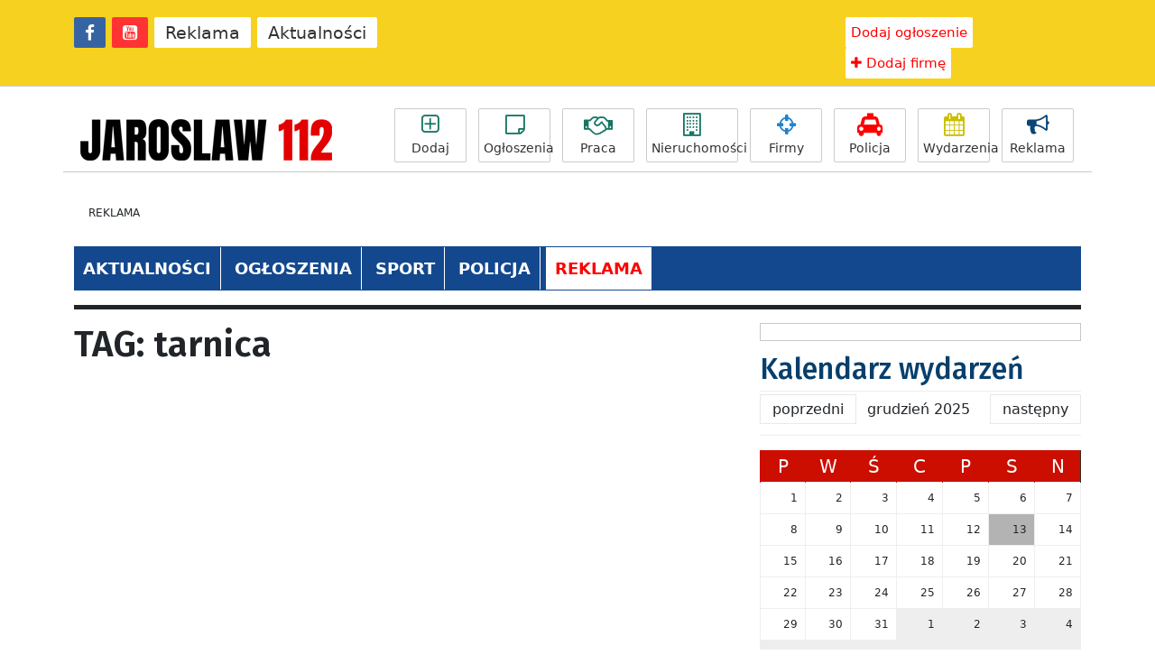

--- FILE ---
content_type: text/html; charset=UTF-8
request_url: https://jaroslaw112.pl/t/tarnica/
body_size: 9302
content:
<!DOCTYPE html>
<html lang="en">
  <head>
    <meta charset="utf-8">
    <meta http-equiv="X-UA-Compatible" content="IE=edge">
    <meta name="viewport" content="width=device-width, initial-scale=1">
    <meta name="google-site-verification" content="VZEYOrcQYf8ZcllR5FfkWzhJyU11b8t-LtBQJmG0gUE" />
    <meta name="google-site-verification" content="6_owaeGDXjIu1mLBifdbyJf0CBz-KBgAXRi97e26iOI" />
    <meta name="referrer" content="no-referrer-when-downgrade">
    <title>tarnica | Jaroslaw112</title>

                        <link rel="image_src" href="" />
        <meta property="og:image" content=""/>
        <meta property="og:image:width" content="1200" />
        <meta property="og:image:height" content="630" />
            <meta property="og:title" content="" />
      <meta property="og:type" content="article" />
      <meta property="og:url" content="" />
      <meta property="og:site_name" content="Jaroslaw112" />

    
    <link rel="stylesheet" href="https://jaroslaw112.pl/wp-content/themes/portal-11/css/bootstrap.min.css" >
    <link rel="stylesheet" type="text/css" href="https://jaroslaw112.pl/wp-content/themes/portal-11/custom.css?5823455">
    <link rel="stylesheet" href="https://maxcdn.bootstrapcdn.com/font-awesome/4.7.0/css/font-awesome.min.css" >
    <link rel="shortcut icon" href="https://jaroslaw112.pl/wp-content/themes/portal-11/img/icon.ico" type="image/x-icon">
    <!-- <script src="https://ajax.googleapis.com/ajax/libs/jquery/1.11.1/jquery.min.js"></script> -->
    
    <script src="https://code.jquery.com/jquery-3.6.0.js" integrity="sha256-H+K7U5CnXl1h5ywQfKtSj8PCmoN9aaq30gDh27Xc0jk=" crossorigin="anonymous"></script>
    <script src="https://cdn.jsdelivr.net/npm/bootstrap@5.0.1/dist/js/bootstrap.min.js" integrity="sha384-Atwg2Pkwv9vp0ygtn1JAojH0nYbwNJLPhwyoVbhoPwBhjQPR5VtM2+xf0Uwh9KtT" crossorigin="anonymous"></script>


    <link rel="preconnect" href="https://fonts.googleapis.com">
    <link rel="preconnect" href="https://fonts.gstatic.com" crossorigin>
    <link href="https://fonts.googleapis.com/css2?family=Fira+Sans:wght@100;200;300;400;500;600;700;800&display=swap" rel="stylesheet">

    <!-- HTML5 shim and Respond.js for IE8 support of HTML5 elements and media queries -->
    <!--[if lt IE 9]>
      <script src="https://oss.maxcdn.com/html5shiv/3.7.2/html5shiv.min.js"></script>
      <script src="https://oss.maxcdn.com/respond/1.4.2/respond.min.js"></script>
    <![endif]-->

  	<meta name='robots' content='noindex, nofollow' />

<!-- All In One SEO Pack 3.7.1[475,496] -->
<script type="application/ld+json" class="aioseop-schema">{"@context":"https://schema.org","@graph":[{"@type":"Organization","@id":"https://jaroslaw112.pl/#organization","url":"https://jaroslaw112.pl/","name":"Jaroslaw112","sameAs":[]},{"@type":"WebSite","@id":"https://jaroslaw112.pl/#website","url":"https://jaroslaw112.pl/","name":"Jaroslaw112","publisher":{"@id":"https://jaroslaw112.pl/#organization"},"potentialAction":{"@type":"SearchAction","target":"https://jaroslaw112.pl/?s={search_term_string}","query-input":"required name=search_term_string"}},{"@type":"CollectionPage","@id":"https://jaroslaw112.pl/t/tarnica/#collectionpage","url":"https://jaroslaw112.pl/t/tarnica/","inLanguage":"pl-PL","name":"tarnica","isPartOf":{"@id":"https://jaroslaw112.pl/#website"},"breadcrumb":{"@id":"https://jaroslaw112.pl/t/tarnica/#breadcrumblist"}},{"@type":"BreadcrumbList","@id":"https://jaroslaw112.pl/t/tarnica/#breadcrumblist","itemListElement":[{"@type":"ListItem","position":1,"item":{"@type":"WebPage","@id":"https://jaroslaw112.pl/","url":"https://jaroslaw112.pl/","name":"Jaroslaw112"}},{"@type":"ListItem","position":2,"item":{"@type":"WebPage","@id":"https://jaroslaw112.pl/t/tarnica/","url":"https://jaroslaw112.pl/t/tarnica/","name":"tarnica"}}]}]}</script>
<!-- All In One SEO Pack -->
<link rel="alternate" type="application/rss+xml" title="Jaroslaw112 &raquo; Kanał z wpisami otagowanymi jako tarnica" href="https://jaroslaw112.pl/t/tarnica/feed/" />
<script type="text/javascript">
window._wpemojiSettings = {"baseUrl":"https:\/\/s.w.org\/images\/core\/emoji\/14.0.0\/72x72\/","ext":".png","svgUrl":"https:\/\/s.w.org\/images\/core\/emoji\/14.0.0\/svg\/","svgExt":".svg","source":{"concatemoji":"https:\/\/jaroslaw112.pl\/wp-includes\/js\/wp-emoji-release.min.js?ver=6.1.1"}};
/*! This file is auto-generated */
!function(e,a,t){var n,r,o,i=a.createElement("canvas"),p=i.getContext&&i.getContext("2d");function s(e,t){var a=String.fromCharCode,e=(p.clearRect(0,0,i.width,i.height),p.fillText(a.apply(this,e),0,0),i.toDataURL());return p.clearRect(0,0,i.width,i.height),p.fillText(a.apply(this,t),0,0),e===i.toDataURL()}function c(e){var t=a.createElement("script");t.src=e,t.defer=t.type="text/javascript",a.getElementsByTagName("head")[0].appendChild(t)}for(o=Array("flag","emoji"),t.supports={everything:!0,everythingExceptFlag:!0},r=0;r<o.length;r++)t.supports[o[r]]=function(e){if(p&&p.fillText)switch(p.textBaseline="top",p.font="600 32px Arial",e){case"flag":return s([127987,65039,8205,9895,65039],[127987,65039,8203,9895,65039])?!1:!s([55356,56826,55356,56819],[55356,56826,8203,55356,56819])&&!s([55356,57332,56128,56423,56128,56418,56128,56421,56128,56430,56128,56423,56128,56447],[55356,57332,8203,56128,56423,8203,56128,56418,8203,56128,56421,8203,56128,56430,8203,56128,56423,8203,56128,56447]);case"emoji":return!s([129777,127995,8205,129778,127999],[129777,127995,8203,129778,127999])}return!1}(o[r]),t.supports.everything=t.supports.everything&&t.supports[o[r]],"flag"!==o[r]&&(t.supports.everythingExceptFlag=t.supports.everythingExceptFlag&&t.supports[o[r]]);t.supports.everythingExceptFlag=t.supports.everythingExceptFlag&&!t.supports.flag,t.DOMReady=!1,t.readyCallback=function(){t.DOMReady=!0},t.supports.everything||(n=function(){t.readyCallback()},a.addEventListener?(a.addEventListener("DOMContentLoaded",n,!1),e.addEventListener("load",n,!1)):(e.attachEvent("onload",n),a.attachEvent("onreadystatechange",function(){"complete"===a.readyState&&t.readyCallback()})),(e=t.source||{}).concatemoji?c(e.concatemoji):e.wpemoji&&e.twemoji&&(c(e.twemoji),c(e.wpemoji)))}(window,document,window._wpemojiSettings);
</script>
<style type="text/css">
img.wp-smiley,
img.emoji {
	display: inline !important;
	border: none !important;
	box-shadow: none !important;
	height: 1em !important;
	width: 1em !important;
	margin: 0 0.07em !important;
	vertical-align: -0.1em !important;
	background: none !important;
	padding: 0 !important;
}
</style>
	<link rel='stylesheet' id='classic-theme-styles-css' href='https://jaroslaw112.pl/wp-includes/css/classic-themes.min.css?ver=1' type='text/css' media='all' />
<style id='global-styles-inline-css' type='text/css'>
body{--wp--preset--color--black: #000000;--wp--preset--color--cyan-bluish-gray: #abb8c3;--wp--preset--color--white: #ffffff;--wp--preset--color--pale-pink: #f78da7;--wp--preset--color--vivid-red: #cf2e2e;--wp--preset--color--luminous-vivid-orange: #ff6900;--wp--preset--color--luminous-vivid-amber: #fcb900;--wp--preset--color--light-green-cyan: #7bdcb5;--wp--preset--color--vivid-green-cyan: #00d084;--wp--preset--color--pale-cyan-blue: #8ed1fc;--wp--preset--color--vivid-cyan-blue: #0693e3;--wp--preset--color--vivid-purple: #9b51e0;--wp--preset--gradient--vivid-cyan-blue-to-vivid-purple: linear-gradient(135deg,rgba(6,147,227,1) 0%,rgb(155,81,224) 100%);--wp--preset--gradient--light-green-cyan-to-vivid-green-cyan: linear-gradient(135deg,rgb(122,220,180) 0%,rgb(0,208,130) 100%);--wp--preset--gradient--luminous-vivid-amber-to-luminous-vivid-orange: linear-gradient(135deg,rgba(252,185,0,1) 0%,rgba(255,105,0,1) 100%);--wp--preset--gradient--luminous-vivid-orange-to-vivid-red: linear-gradient(135deg,rgba(255,105,0,1) 0%,rgb(207,46,46) 100%);--wp--preset--gradient--very-light-gray-to-cyan-bluish-gray: linear-gradient(135deg,rgb(238,238,238) 0%,rgb(169,184,195) 100%);--wp--preset--gradient--cool-to-warm-spectrum: linear-gradient(135deg,rgb(74,234,220) 0%,rgb(151,120,209) 20%,rgb(207,42,186) 40%,rgb(238,44,130) 60%,rgb(251,105,98) 80%,rgb(254,248,76) 100%);--wp--preset--gradient--blush-light-purple: linear-gradient(135deg,rgb(255,206,236) 0%,rgb(152,150,240) 100%);--wp--preset--gradient--blush-bordeaux: linear-gradient(135deg,rgb(254,205,165) 0%,rgb(254,45,45) 50%,rgb(107,0,62) 100%);--wp--preset--gradient--luminous-dusk: linear-gradient(135deg,rgb(255,203,112) 0%,rgb(199,81,192) 50%,rgb(65,88,208) 100%);--wp--preset--gradient--pale-ocean: linear-gradient(135deg,rgb(255,245,203) 0%,rgb(182,227,212) 50%,rgb(51,167,181) 100%);--wp--preset--gradient--electric-grass: linear-gradient(135deg,rgb(202,248,128) 0%,rgb(113,206,126) 100%);--wp--preset--gradient--midnight: linear-gradient(135deg,rgb(2,3,129) 0%,rgb(40,116,252) 100%);--wp--preset--duotone--dark-grayscale: url('#wp-duotone-dark-grayscale');--wp--preset--duotone--grayscale: url('#wp-duotone-grayscale');--wp--preset--duotone--purple-yellow: url('#wp-duotone-purple-yellow');--wp--preset--duotone--blue-red: url('#wp-duotone-blue-red');--wp--preset--duotone--midnight: url('#wp-duotone-midnight');--wp--preset--duotone--magenta-yellow: url('#wp-duotone-magenta-yellow');--wp--preset--duotone--purple-green: url('#wp-duotone-purple-green');--wp--preset--duotone--blue-orange: url('#wp-duotone-blue-orange');--wp--preset--font-size--small: 13px;--wp--preset--font-size--medium: 20px;--wp--preset--font-size--large: 36px;--wp--preset--font-size--x-large: 42px;--wp--preset--spacing--20: 0.44rem;--wp--preset--spacing--30: 0.67rem;--wp--preset--spacing--40: 1rem;--wp--preset--spacing--50: 1.5rem;--wp--preset--spacing--60: 2.25rem;--wp--preset--spacing--70: 3.38rem;--wp--preset--spacing--80: 5.06rem;}:where(.is-layout-flex){gap: 0.5em;}body .is-layout-flow > .alignleft{float: left;margin-inline-start: 0;margin-inline-end: 2em;}body .is-layout-flow > .alignright{float: right;margin-inline-start: 2em;margin-inline-end: 0;}body .is-layout-flow > .aligncenter{margin-left: auto !important;margin-right: auto !important;}body .is-layout-constrained > .alignleft{float: left;margin-inline-start: 0;margin-inline-end: 2em;}body .is-layout-constrained > .alignright{float: right;margin-inline-start: 2em;margin-inline-end: 0;}body .is-layout-constrained > .aligncenter{margin-left: auto !important;margin-right: auto !important;}body .is-layout-constrained > :where(:not(.alignleft):not(.alignright):not(.alignfull)){max-width: var(--wp--style--global--content-size);margin-left: auto !important;margin-right: auto !important;}body .is-layout-constrained > .alignwide{max-width: var(--wp--style--global--wide-size);}body .is-layout-flex{display: flex;}body .is-layout-flex{flex-wrap: wrap;align-items: center;}body .is-layout-flex > *{margin: 0;}:where(.wp-block-columns.is-layout-flex){gap: 2em;}.has-black-color{color: var(--wp--preset--color--black) !important;}.has-cyan-bluish-gray-color{color: var(--wp--preset--color--cyan-bluish-gray) !important;}.has-white-color{color: var(--wp--preset--color--white) !important;}.has-pale-pink-color{color: var(--wp--preset--color--pale-pink) !important;}.has-vivid-red-color{color: var(--wp--preset--color--vivid-red) !important;}.has-luminous-vivid-orange-color{color: var(--wp--preset--color--luminous-vivid-orange) !important;}.has-luminous-vivid-amber-color{color: var(--wp--preset--color--luminous-vivid-amber) !important;}.has-light-green-cyan-color{color: var(--wp--preset--color--light-green-cyan) !important;}.has-vivid-green-cyan-color{color: var(--wp--preset--color--vivid-green-cyan) !important;}.has-pale-cyan-blue-color{color: var(--wp--preset--color--pale-cyan-blue) !important;}.has-vivid-cyan-blue-color{color: var(--wp--preset--color--vivid-cyan-blue) !important;}.has-vivid-purple-color{color: var(--wp--preset--color--vivid-purple) !important;}.has-black-background-color{background-color: var(--wp--preset--color--black) !important;}.has-cyan-bluish-gray-background-color{background-color: var(--wp--preset--color--cyan-bluish-gray) !important;}.has-white-background-color{background-color: var(--wp--preset--color--white) !important;}.has-pale-pink-background-color{background-color: var(--wp--preset--color--pale-pink) !important;}.has-vivid-red-background-color{background-color: var(--wp--preset--color--vivid-red) !important;}.has-luminous-vivid-orange-background-color{background-color: var(--wp--preset--color--luminous-vivid-orange) !important;}.has-luminous-vivid-amber-background-color{background-color: var(--wp--preset--color--luminous-vivid-amber) !important;}.has-light-green-cyan-background-color{background-color: var(--wp--preset--color--light-green-cyan) !important;}.has-vivid-green-cyan-background-color{background-color: var(--wp--preset--color--vivid-green-cyan) !important;}.has-pale-cyan-blue-background-color{background-color: var(--wp--preset--color--pale-cyan-blue) !important;}.has-vivid-cyan-blue-background-color{background-color: var(--wp--preset--color--vivid-cyan-blue) !important;}.has-vivid-purple-background-color{background-color: var(--wp--preset--color--vivid-purple) !important;}.has-black-border-color{border-color: var(--wp--preset--color--black) !important;}.has-cyan-bluish-gray-border-color{border-color: var(--wp--preset--color--cyan-bluish-gray) !important;}.has-white-border-color{border-color: var(--wp--preset--color--white) !important;}.has-pale-pink-border-color{border-color: var(--wp--preset--color--pale-pink) !important;}.has-vivid-red-border-color{border-color: var(--wp--preset--color--vivid-red) !important;}.has-luminous-vivid-orange-border-color{border-color: var(--wp--preset--color--luminous-vivid-orange) !important;}.has-luminous-vivid-amber-border-color{border-color: var(--wp--preset--color--luminous-vivid-amber) !important;}.has-light-green-cyan-border-color{border-color: var(--wp--preset--color--light-green-cyan) !important;}.has-vivid-green-cyan-border-color{border-color: var(--wp--preset--color--vivid-green-cyan) !important;}.has-pale-cyan-blue-border-color{border-color: var(--wp--preset--color--pale-cyan-blue) !important;}.has-vivid-cyan-blue-border-color{border-color: var(--wp--preset--color--vivid-cyan-blue) !important;}.has-vivid-purple-border-color{border-color: var(--wp--preset--color--vivid-purple) !important;}.has-vivid-cyan-blue-to-vivid-purple-gradient-background{background: var(--wp--preset--gradient--vivid-cyan-blue-to-vivid-purple) !important;}.has-light-green-cyan-to-vivid-green-cyan-gradient-background{background: var(--wp--preset--gradient--light-green-cyan-to-vivid-green-cyan) !important;}.has-luminous-vivid-amber-to-luminous-vivid-orange-gradient-background{background: var(--wp--preset--gradient--luminous-vivid-amber-to-luminous-vivid-orange) !important;}.has-luminous-vivid-orange-to-vivid-red-gradient-background{background: var(--wp--preset--gradient--luminous-vivid-orange-to-vivid-red) !important;}.has-very-light-gray-to-cyan-bluish-gray-gradient-background{background: var(--wp--preset--gradient--very-light-gray-to-cyan-bluish-gray) !important;}.has-cool-to-warm-spectrum-gradient-background{background: var(--wp--preset--gradient--cool-to-warm-spectrum) !important;}.has-blush-light-purple-gradient-background{background: var(--wp--preset--gradient--blush-light-purple) !important;}.has-blush-bordeaux-gradient-background{background: var(--wp--preset--gradient--blush-bordeaux) !important;}.has-luminous-dusk-gradient-background{background: var(--wp--preset--gradient--luminous-dusk) !important;}.has-pale-ocean-gradient-background{background: var(--wp--preset--gradient--pale-ocean) !important;}.has-electric-grass-gradient-background{background: var(--wp--preset--gradient--electric-grass) !important;}.has-midnight-gradient-background{background: var(--wp--preset--gradient--midnight) !important;}.has-small-font-size{font-size: var(--wp--preset--font-size--small) !important;}.has-medium-font-size{font-size: var(--wp--preset--font-size--medium) !important;}.has-large-font-size{font-size: var(--wp--preset--font-size--large) !important;}.has-x-large-font-size{font-size: var(--wp--preset--font-size--x-large) !important;}
.wp-block-navigation a:where(:not(.wp-element-button)){color: inherit;}
:where(.wp-block-columns.is-layout-flex){gap: 2em;}
.wp-block-pullquote{font-size: 1.5em;line-height: 1.6;}
</style>
<link rel='stylesheet' id='wp-pagenavi-css' href='https://jaroslaw112.pl/wp-content/plugins/wp-pagenavi/pagenavi-css.css?ver=2.70' type='text/css' media='all' />
<link rel="https://api.w.org/" href="https://jaroslaw112.pl/wp-json/" /><link rel="alternate" type="application/json" href="https://jaroslaw112.pl/wp-json/wp/v2/tags/1439" /><link rel="EditURI" type="application/rsd+xml" title="RSD" href="https://jaroslaw112.pl/xmlrpc.php?rsd" />
<link rel="wlwmanifest" type="application/wlwmanifest+xml" href="https://jaroslaw112.pl/wp-includes/wlwmanifest.xml" />
<meta name="generator" content="WordPress 6.1.1" />
    <link href="https://jaroslaw112.pl/wp-content/themes/portal-11/js/simplelightbox/simplelightbox.min.css" rel="stylesheet" type="text/css">

    <!-- Google tag (gtag.js) -->
    <script async src="https://www.googletagmanager.com/gtag/js?id=G-5HRRXDDN73"></script>
    <script>
      window.dataLayer = window.dataLayer || [];
      function gtag(){dataLayer.push(arguments);}
      gtag('js', new Date());

      gtag('config', 'G-5HRRXDDN73');
    </script>

</head>
<body class="archive tag tag-tarnica tag-1439">
<div class="container-fluid nav-top-1 mb-4 tt-links" id="pasek" style="background-color: #f7d11f;">
  <div class="container">
      <div class="row">
        <div class="col-lg-5">
          <ul class="list-inline" style="margin-top: 19px;">
                <li class="list-inline-item" id="mini-logo" style="display:none; float:left;"><a href="https://jaroslaw112.pl" style="background-color: inherit;position: relative;top: -2px;" ><img src="https://jaroslaw112.pl/wp-content/themes/portal-11/img/logo-mini-blk.png?7353" /></a></li>
                <li class="list-inline-item"><a class="csiz" href="#" target="_blank" style="background-color: #3664a2; color: #fff;"><i class="fa fa-facebook" aria-hidden="true"></i></a></li>
                <li class="list-inline-item"><a class="csiz" href="https://www.youtube.com/user/tvPodkarpacie" target="_blank" style="background-color: #ff3334; color: #fff;"><i class="fa fa-youtube-square" aria-hidden="true"></i></a></li>
                <li class="list-inline-item top-sh1"><a class="csiz" href="https://jaroslaw112.pl/reklama">Reklama</a></li>
                <li class="list-inline-item"><a class="csiz" href="https://jaroslaw112.pl/strona-glowna">Aktualności</a></li>
                <li class="list-inline-item top-sh2" style="display:none;"><a class="csiz" href="https://jaroslaw112.pl/reklama">Reklama</a></li>
            </ul>
        </div>
        <div class="col-lg-4">
        </div>
        <div class="col-lg-3">
          <div class="top-user text-right">
            <ul class="list-inline" style="margin-top: 19px;">
              <li class="list-inline-item top-sh1"><a class="reklama" href="https://konto.p24.pl/ogloszenia/dodaj-ogloszenie" target="_blank"  style="padding: 6px;"<i class="fa fa-plus" aria-hidden="true"></i> Dodaj ogłoszenie</a></li>
              <li class="list-inline-item top-sh1"><a class="reklama" href="https://konto.p24.pl/logowanie" style="padding: 6px;"><i class="fa fa-plus" aria-hidden="true"></i> Dodaj firmę</a></li>
              <li class="list-inline-item top-sh2" style="display:none;"><a class="reklama" href="https://jaroslaw112.pl/ogloszenia" style="padding: 6px;">Ogłoszenia</a></li>
              <li class="list-inline-item top-sh2" style="display:none;"><a class="reklama" href="https://jaroslaw112.pl/katalog-firm" target="_blank" style="padding: 6px;">Katalog Firm</a></li>
            </ul>
            <ul class="list-inline" style="margin-top: 5px;">
                                          <div>
                <!-- <a href="/logowanie" >Zaloguj się</a> |
                <a href="https://konto.p24.pl/rejestracja" >Rejestracja</a> -->
              </div>
                        </ul>
        </div>
        </div>
    </div>
  </div>
</div>


<!-- top-2 -->

<div class="container-fluid">

  <div class="container">
    <div class="mobi-only-off" style="display:none;">
      <center>
        <script async src="//pagead2.googlesyndication.com/pagead/js/adsbygoogle.js"></script>
        <!-- 336x280 nowy boczna główna -->
        <ins class="adsbygoogle"
             style="display:inline-block;width:336px;height:280px"
             data-ad-client="ca-pub-8134170834049119"
             data-ad-slot="9526544819"
             ></ins>
        <script>
        (adsbygoogle = window.adsbygoogle || []).push({});
        </script>
        </center>
    </div>


    <div class="row">
      <div class="col-lg-3">
        <a href="https://jaroslaw112.pl" class="logo" ><img src="https://jaroslaw112.pl/wp-content/themes/portal-11/img/logo.png?6354"  alt=""></a>
        <i class="fa fa-bars tg-btn" aria-expanded="false" aria-controls="collapse" data-bs-toggle="collapse" data-bs-target="#top-ico"  style="display:none;"></i>
        <!-- <a class="btn btn-primary" data-bs-toggle="collapse" href="#top-ico" role="button" aria-expanded="false" aria-controls="top-ico">
          ...
        </a> -->
      </div>
      <div class="col-lg-9 mg-sm top-icons-wrapper pr-0">
        <ul id="top-ico" class="list-inline top-icons pull-right collapse">
          <li class="list-inline-item"><a href="https://konto.p24.pl/ogloszenia/dodaj-ogloszenie" target="_blank" class="top-icons "><i class="fa fa-plus-square-o" aria-hidden="true" style="color: #167665;"></i>Dodaj</a></li>
          <li class="list-inline-item"><a href="https://jaroslaw112.pl/kronika-policyjna" class="top-icons"><i class="fa fa-taxi" aria-hidden="true" style="color: #ff0000;"></i>Policja</a></li>
          <li class="list-inline-item"><a href="https://jaroslaw112.pl/wydarzenia" class="top-icons"><i class="fa fa-calendar" aria-hidden="true" style="color: #cabe00;"></i>Wydarzenia</a></li>
          <li class="list-inline-item mobi-only-inline"  style="display:none;"><a href="https://konto.p24.pl" target="_blank" class="top-icons"><i class="fa fa-user-o" aria-hidden="true"></i>Profil</a></li>
        </ul>
        <ul class="list-inline top-icons pull-right hidden-sm">
          <li class="list-inline-item"><a href="https://konto.p24.pl/ogloszenia/dodaj-ogloszenie" target="_blank" class="top-icons ad-link"><i class="fa fa-plus-square-o" aria-hidden="true" style="color: #167665;"></i>Dodaj</a></li>
          <li class="list-inline-item"><a href="https://jaroslaw112.pl/ogloszenia" class="top-icons "><i class="fa fa-sticky-note-o" aria-hidden="true" style="color: #167665;"></i>Ogłoszenia</a></li>
          <li class="list-inline-item"><a href="https://jaroslaw112.pl/ogloszenia/praca" class="top-icons " ><i class="fa fa-handshake-o" aria-hidden="true" style="color: #167665;"></i>Praca</a></li>
          <li class="list-inline-item"><a href="https://jaroslaw112.pl/ogloszenia/nieruchomosci" class="top-icons " style="width: 102px;"><i class="fa fa-building-o" aria-hidden="true" style="color: #167665;"></i>Nieruchomości</a></li>
          <li class="list-inline-item"><a href="https://jaroslaw112.pl/katalog-firm" class="top-icons"><i class="fa fa-crosshairs" aria-hidden="true" style="color: #1f82ce;"></i>Firmy</a></li>
          <li class="list-inline-item"><a href="https://jaroslaw112.pl/kronika-policyjna" class="top-icons"><i class="fa fa-taxi" aria-hidden="true" style="color: #ff0000;"></i>Policja</a></li>
          <li class="list-inline-item"><a href="https://jaroslaw112.pl/wydarzenia" class="top-icons"><i class="fa fa-calendar" aria-hidden="true" style="color: #cabe00;"></i>Wydarzenia</a></li>
          <li class="list-inline-item"><a href="https://jaroslaw112.pl/reklama" class="top-icons"><i class="fa fa-bullhorn" aria-hidden="true"></i>Reklama</a></li>
          <li class="list-inline-item mobi-only-inline"  style="display:none;"><a href="https://konto.p24.pl" target="_blank" class="top-icons"><i class="fa fa-user-o" aria-hidden="true"></i>Profil</a></li>
        </ul>
        <ul class="list-inline top-icons pull-right mobile-only" style="display: none;">
          <li class="list-inline-item"><a href="https://jaroslaw112.pl/ogloszenia" class="top-icons "><i class="fa fa-sticky-note-o" aria-hidden="true" style="color: #167665;"></i>Ogłoszenia</a></li>
          <li class="list-inline-item"><a href="https://jaroslaw112.pl/katalog-firm" class="top-icons"><i class="fa fa-crosshairs" aria-hidden="true" style="color: #1f82ce;"></i>Firmy</a></li>
          <li class="list-inline-item"><a href="https://jaroslaw112.pl/reklama" class="top-icons"><i class="fa fa-bullhorn" aria-hidden="true"></i>Reklama</a></li>
        </div class="md-hidden"><hr></div>
        </ul>
      </div>
    </div>

    <div class="ablockinfo" style="display:none;">
      <h2 class="text-center">Wyłącz wtyczkę blokującą reklamy (AdBlock)<br>i ciesz się wartościowymi materiałami za darmo!</h2>
    </div>

  </div>
</div>



<!-- ad -->
<script type="text/javascript">
    window.addEventListener("load", () => {
      var check = document.getElementById("adTester");
      if (check.clientHeight == 0) {
        $('.ablockinfo').css('display','block');
      }
    });
</script>

<!-- ad -->
<div class="container ads-s">
  <div class="row">
    <div class="col-lg-12 text-center">
      <span>REKLAMA</span>
        <div style="margint-top: 8px; margin-bottom: 8px;">
<script type='text/javascript'><!--//<![CDATA[
   var m3_u = (location.protocol=='https:'?'https://p24.pl/ox/www/delivery/ajs.php':'http://p24.pl/ox/www/delivery/ajs.php');
   var m3_r = Math.floor(Math.random()*99999999999);
   if (!document.MAX_used) document.MAX_used = ',';
   document.write ("<scr"+"ipt type='text/javascript' src='"+m3_u);
   document.write ("?zoneid=143");
   document.write ('&cb=' + m3_r);
   if (document.MAX_used != ',') document.write ("&exclude=" + document.MAX_used);
   document.write (document.charset ? '&charset='+document.charset : (document.characterSet ? '&charset='+document.characterSet : ''));
   document.write ("&loc=" + escape(window.location));
   if (document.referrer) document.write ("&referer=" + escape(document.referrer));
   if (document.context) document.write ("&context=" + escape(document.context));
   if (document.mmm_fo) document.write ("&mmm_fo=1");
   document.write ("'><\/scr"+"ipt>");
//]]>--></script><noscript><a href='http://p24.pl/ox/www/delivery/ck.php?n=aff43daf&cb=INSERT_RANDOM_NUMBER_HERE' target='_blank'><img src='http://p24.pl/ox/www/delivery/avw.php?zoneid=143&cb=INSERT_RANDOM_NUMBER_HERE&n=aff43daf' border='0' alt='' /></a></noscript>
</div>    </div>
  </div>
</div>


<a name="top"></a>
<div class="container gminy-linki">
  <div class="row">
    <div class="col-md-12">
      <ul>
          <li><a href="https://jaroslaw112.pl/strona-glowna">AKTUALNOŚCI</a></li>
          <li><a href="https://jaroslaw112.pl/ogloszenia" >OGŁOSZENIA</a></li>
          <li><a href="https://jaroslaw112.pl/sport">SPORT</a></li>
          <li><a href="https://jaroslaw112.pl/kronika-policyjna">POLICJA</a></li>
          <li><a href="https://jaroslaw112.pl/kontakt" style="background-color: #fff;color: red;border: 1px solid #13488e;">REKLAMA</a></li>
      </ul>
    </div>
  </div>
</div>
<div id="top"><div>

<div class="container">
  <div class="post-brd"></div>
  <div class="row">
    <div class="col-md-8 category-list">
      <h1 class="catname">TAG: tarnica    </h1>

                      <center></center>


    </div>
    <div class="col-md-4">
      <div class="sidebar">
  <div class="sidebar-blok reklama center hidden-336">
      </div>

<div>
  <link rel="stylesheet" href="https://jaroslaw112.pl/wp-content/themes/portal-11/css/clndr.css?54983498434">
  <h2 style="padding-bottom:5px; border-bottom: 1px solid #eee;"><a href="https://jaroslaw112.pl/wydarzenia">Kalendarz wydarzeń</a></h2>
  <div class="kalendarz-clndr">
    <div id="kalendarz-mini" class="cal1"></div>
  </div>
  <script src="https://cdnjs.cloudflare.com/ajax/libs/underscore.js/1.8.3/underscore-min.js"></script>
  <script src="https://cdnjs.cloudflare.com/ajax/libs/moment.js/2.10.6/moment.min.js"></script>
  <script src="https://cdnjs.cloudflare.com/ajax/libs/moment.js/2.18.1/locale/pl.js"></script>
  <script src="https://jaroslaw112.pl/wp-content/themes/portal-11/js/clndr.min.js" ></script>

  <script>
  jQuery(function($){
    moment.locale('pl');
    var clndr = {};
    clndrEvents = [];
    $.ajax({
        method: "GET",
        url: 'https://jaroslaw112.pl/wp-content/themes/portal-11/kalendarz-json.php',
        dataType: "json",
        contentType: "application/json; charset=utf-8",
        success: function(data) {
            $.each(data, function(key, event) {
                var vardt = moment(event.start).format('YYYY-MM-DD');
                var item = {"date" : moment(event.start).format('YYYY-MM-DD'),  "url" : "https://jaroslaw112.pl/wydarzenia?data="+vardt   };
                clndrEvents.push(item);
                // $('.day-contents').text('5');
            });
            $('#kalendarz-mini').clndr({
              template: $('#calendar-template').html(),
              moment: moment,
              events: clndrEvents,
              clickEvents: {
                click: function(target) {
                  console.log(target.date._i);
                  if(target.events.length) {
                    window.open("https://jaroslaw112.pl/wydarzenia?data="+target.date._i,"_self")
                  }
                }
              },
              adjacentDaysChangeMonth: false,
              forceSixRows: true
            });
        },
        error: function(jqXHR, textStatus, errorThrown) {
        }
    });
  });
  </script>
</div>



<div class="sidebar-blok patronat">

</div>

</div>
    </div>
  </div>
</div>
    <div class="container p-0">
      <div class="row m-0 footer">
        <div class="col-md-12 p-0">
          <div class="row">
            <div class="col-md-3">
              © 2025 jaroslaw112.pl            </div>
            <div class="col-md-9">
              <ul class="list-inline pull-right">
                <li class="list-inline-item"><a href="https://jaroslaw112.pl">Strona główna</a></li>
                <li class="list-inline-item"><a href="https://jaroslaw112.pl/dodaj-firme-do-katalogu-firm/">Dodaj firmę do katalogu</a></li>
                <li class="list-inline-item"><a href="https://jaroslaw112.pl/regulamin">Regulamin</a></li>
                <li class="list-inline-item"><a href="https://jaroslaw112.pl/reklama">Reklama</a></li>
                <li class="list-inline-item"><a href="https://p24.pl/nasze-serwisy/" target="_blank">Nasze serwisy</a></li>
                <li class="list-inline-item"><a href="https://jaroslaw112.pl/kontakt">Kontakt</a></li>
              </ul>
            </div>
          </div>
          <hr class="mt-0 mb-2">
          <div class="row">
            <div class="col-md-12 text-left">
              <p class="text-center" style="font-size: 12px; margin-bottom: 60px;">Używamy plików cookies oraz podobnych technologii.  Umożliwiamy ich umieszczanie naszym zewnętrznym dostawcom m.in. w celach: świadczenia usług, reklamy, statystyk.    Korzystając ze strony internetowej, bez zmiany ustawień przeglądarki, wyrażasz zgodę na ich zapisywanie w Twoim urządzeniu końcowym i wykorzystywanie w celach zapewnienia poprawnego i bezpiecznego funkcjonowania strony. Pamiętaj, że możesz samodzielnie zarządzać plikami cookies, zmieniając ustawienia przeglądarki. Więcej informacji o tym jak przetwarzamy Twoje dane osobowe znajdziesz w <a href="https://jaroslaw112.pl/polityka-dotyczaca-cookies-i-podobnych-technologii">polityce prywatności.</a></p>
            </div>
          </div>
        </div>
      </div>
    </div>

    <div class="mobi-only" style="position: fixed;bottom: 0;width: 95%;background-color: #fff;padding-bottom: 10px;padding-top: 10px; display:none;">
      <div class="container-fluid">
        <div class="row">
          <!-- <div class="col-6">
            <a class="btn btn-block btn-sm btn-outline-primary" href="/katalog-firm">Katalog Firm</a>
          </div>
          <div class="col-6">
            <a class="btn btn-block btn-sm btn-outline-primary" href="/ogloszenia">Ogłoszenia</a>
          </div> -->
          <div class="col-12">
            <a class="btn btn-block btn-sm btn-outline-primary" href="https://konto.p24.pl/ogloszenia/dodaj-ogloszenie"><i class="fa fa-plus-square" aria-hidden="true"></i> Dodaj ogłoszenie</a>
          </div>
        </div>
      </div>
    </div>

    <!-- jQuery first, then Tether, then Bootstrap JS. -->
    <!-- <script src="https://code.jquery.com/jquery-3.1.1.slim.min.js" integrity="sha384-A7FZj7v+d/sdmMqp/nOQwliLvUsJfDHW+k9Omg/a/EheAdgtzNs3hpfag6Ed950n" crossorigin="anonymous"></script> -->
    <script src="https://cdnjs.cloudflare.com/ajax/libs/tether/1.4.0/js/tether.min.js" integrity="sha384-DztdAPBWPRXSA/3eYEEUWrWCy7G5KFbe8fFjk5JAIxUYHKkDx6Qin1DkWx51bBrb" crossorigin="anonymous"></script>
    <!-- <script src="/js/bootstrap.min.js" integrity="sha384-vBWWzlZJ8ea9aCX4pEW3rVHjgjt7zpkNpZk+02D9phzyeVkE+jo0ieGizqPLForn" crossorigin="anonymous"></script> -->
    <script src="https://jaroslaw112.pl/wp-content/themes/portal-11/js/lazy/jquery.lazy.min.js" ></script>
    <script>
      jQuery(function($) {
          $('.lazy').lazy();

          $('.scrl').click(function(){
            var anchor = $(this).data('anchor');
          //  console.log(anchor);
            $('html,body').animate({
              scrollTop: $(anchor).offset().top + (-50)
            }, 1000);
          });
      });
    </script>

    <div id="fb-root"></div>
    <script>(function(d, s, id) {
      var js, fjs = d.getElementsByTagName(s)[0];
      if (d.getElementById(id)) return;
      js = d.createElement(s); js.id = id;
      js.src = "//connect.facebook.net/pl_PL/sdk.js#xfbml=1&version=v2.6";
      fjs.parentNode.insertBefore(js, fjs);
    }(document, 'script', 'facebook-jssdk'));</script>

    <script type="text/javascript">

      var _gaq = _gaq || [];
      _gaq.push(['_setAccount', 'G-5HRRXDDN73']);
      _gaq.push(['_trackPageview']);

      (function() {
        var ga = document.createElement('script'); ga.type = 'text/javascript'; ga.async = true;
        ga.src = ('https:' == document.location.protocol ? 'https://ssl' : 'http://www') + '.google-analytics.com/ga.js';
        var s = document.getElementsByTagName('script')[0]; s.parentNode.insertBefore(ga, s);
      })();

    </script>



      <script type='text/javascript'><!--//<![CDATA[
        if(window.innerWidth > 700){

         $(window).scroll(function(){
              if ($(window).scrollTop() >= 150) {
                  $('#pasek').addClass('sticky');
                  $('#mini-logo').css('display','block');
                  $('.top-sh1').css('display','none');
                  $('.top-sh2').css('display','inline-block');
              }
              else {
                  $('#pasek').removeClass('sticky');
                  $('#mini-logo').css('display','none');
                  $('.top-sh1').css('display','inline-block');
                  $('.top-sh2').css('display','none');
              }
          });

        }
      //]]>-->

      if(window.innerWidth < 700){
         $(".ad-link").attr("href", "https://jaroslaw112.pl/ogloszenia#top");
      }

      if(/^\?fbclid=/.test(location.search)) {
       location.replace(location.href.replace(/\?fbclid.+/, ""));
      }

    </script>

    
    <!-- obsluga-medialna.pl/monitoring_stron  -->

  </body>
</html>


--- FILE ---
content_type: text/html; charset=utf-8
request_url: https://www.google.com/recaptcha/api2/aframe
body_size: 269
content:
<!DOCTYPE HTML><html><head><meta http-equiv="content-type" content="text/html; charset=UTF-8"></head><body><script nonce="D7F0Xu_jOX4_3Up2qWzOjA">/** Anti-fraud and anti-abuse applications only. See google.com/recaptcha */ try{var clients={'sodar':'https://pagead2.googlesyndication.com/pagead/sodar?'};window.addEventListener("message",function(a){try{if(a.source===window.parent){var b=JSON.parse(a.data);var c=clients[b['id']];if(c){var d=document.createElement('img');d.src=c+b['params']+'&rc='+(localStorage.getItem("rc::a")?sessionStorage.getItem("rc::b"):"");window.document.body.appendChild(d);sessionStorage.setItem("rc::e",parseInt(sessionStorage.getItem("rc::e")||0)+1);localStorage.setItem("rc::h",'1765641716756');}}}catch(b){}});window.parent.postMessage("_grecaptcha_ready", "*");}catch(b){}</script></body></html>

--- FILE ---
content_type: text/css
request_url: https://jaroslaw112.pl/wp-content/themes/portal-11/custom.css?5823455
body_size: 7868
content:
body {
  font-family: -apple-system,system-ui,BlinkMacSystemFont,"Segoe UI",Roboto,"Helvetica Neue",Arial,sans-serif !important;
}
a {
  color: #063f6c;
  text-decoration: none !important;
}
a:hover {
  color: #094575;
  text-decoration: none;
}
.container {width: 1340px;}

h1, h2, h3, h4, h5 {
  font-family: 'Fira Sans', sans-serif;
}

.btn-block {
  display: block;
}

/* .nav-top-1 {
	background-color: #eee;
	border-bottom: 1px solid #ccc;
}
.nav-top-1 ul {
	margin-top: 8px;
	margin-bottom: 8px;
}
.nav-top-1 ul li {
	margin-right: 2px !important;
}
.nav-top-1 ul li:nth-child(1) {
	width: 103px;
	display: inline-block;
	margin-right: 2px !important;
}
  .nav-top-1 a {
  	color: #333;
  	font-size: 13px;
  	background: #fff;
  	padding: 4px 6px 5px 6px;
  	display: inline-block;
  	border-radius: 3px;
  	position: relative;
  	top: -3px;
  }
  .nav-top-1 a:hover {
  	color: #fff;
  	background: #4267b2;
  } */


  .nav-top-1 {
  	background-color: #393838;
  	border-bottom: 1px solid #ccc;
  }
  .nav-top-1 ul {
  	margin-top: 8px;
  	margin-bottom: 8px;
  }
  .nav-top-1 ul li {
  	margin-right: 2px !important;
  }

  .text-red {
    color: #ff0000 !important;
  }
  .text-green {
    color: #038919 !important;
  }

  /* .nav-top-1 ul li:nth-child(1) {
  	width: 103px;
  	display: inline-block;
  	margin-right: 2px !important;
  } */
  .nav-top-1 a {
  	color: #333;
  	font-size: 15px;
  	background: #fff;
  	padding: 3px 6px;
  	display: inline-block;
  	border-radius: 2px;
  	position: relative;
  	min-width: 30px;
  	text-align: center;
  	line-height: inherit;
  }
    .nav-top-1 a:hover {
    	color: #fff;
    	background: #4267b2;
    }

  .nav-top-1 .reklama {
    color: #ff0001;
  }
  .nav-top-1 .reklama:hover {
    color: #fff;
  }


.news-list {
	line-height: 19px;
}
.news-list li {
	width: 100%;
}

.btn-danger {
  background-color: #cb0e00 !important;
  border-color: #cb0e00 !important;
}
/* .top-icons {
	margin-top: 9px;
	margin-bottom: 0;
}
.top-icons a {
	background-color: #4267b2;
	display: block;
	padding: 5px 5px 4px 5px;
	text-align: center;
	font-size: 12px;
	color: #fff;
	width: 80px;
	margin: 0;
}
  .top-icons i {
  	display: block;
  	font-size: 18px;
  	margin-bottom: 3px;
  }
  .top-icons a:hover {background-color: #053359;} */

  .top-icons {
  	margin-top: 0px;
  	margin-bottom: 0;
  }
  .top-icons a {
  	background-color: inherit;
  	display: block;
  	padding: 5px 5px 4px 5px;
  	text-align: center;
  	font-size: 14px;
  	color: #333;
  	width: 80px;
  	margin: 0;
  	border: 1px solid #cbcbcb;
  	border-radius: 2px;
  }
  .top-icons i {
  	display: block;
  	font-size: 25px;
  	margin-bottom: 3px;
    color: #094575;
  }
  .top-icons a:hover {
    background-color: #053359;
    color: #fff;
    border: none;
  }
  .top-icons a:hover i{
    color: #fff !important;
  }

  .news-list li a {
  	display: block;
  	padding-top: 8px;
  	padding-bottom: 8px;
  	font-size: 17px;
  	font-weight: 600;
  }
.news-list .first-item a {
	font-weight: 600;
	font-size: 20px;
	line-height: normal;
}
.news-list .first-item img {
	margin-bottom: 8px;
	width: 100%;
}
  .news-list .ads {
  	border: 1px solid #ccc;
  	width: 100%;
  	padding-top: 10px;
  	padding-bottom: 10px;
  	text-align: center;
  }
  .s-title {
  	font-size: 32px;
  	border-top: 1px solid #333;
  	padding-top: 10px;
  	padding-bottom: 0px;
  }
  .s-title a {color: #000;}
  .video-box .promo {
  	background-color: inherit;
  	position: relative;
  }

  .promo-ext h3 {
  	padding-top: 2px;
  }

  .promo .date {
  	color: #333;
  }

  .promo-1 {
  	position: relative;
  	margin-bottom: 10px;
  	display: block;
  	min-height: 200px;
  	overflow: hidden;
  }
  .promo-1 .inner {
  	z-index: 10;
  	position: relative;
  	display: block;
  }
  .promo-1 .inner img {
    width: 100%;
    height: auto;
  }

  /* .promo-1 h2 {
  	position: absolute;
  	z-index: 50;
  	bottom: 0;
  	padding: 19px;
  	font-weight: bold;
    margin: 0;
    background: -webkit-linear-gradient(top, rgba(0,0,0,0), rgba(0,0,0,1));
    background: -o-linear-gradient(bottom, rgba(0,0,0,0), rgba(0,0,0,1));
    background: -moz-linear-gradient(bottom, rgba(0,0,0,0), rgba(0,0,0,1));
    background: linear-gradient(to bottom, rgba(0,0,0,0), rgba(0,0,0,1));
  } */

  /* .promo-1 h2 {
  	z-index: 50;
  	bottom: 0;
  	padding: 19px;
  	font-weight: bold;
  	margin: 0;
  	background-color: #fff22f;
  	font-size: 26px;
  	color: #000;
  } */

  .promo-1 h2 {
  	z-index: 50;
  	bottom: 0;
  	padding: 10px;
  	font-weight: 400;
  	margin: 0;
  	background-color: rgba(0,0,0,0.6);
  	font-size: 26px;
  	color: #fff;
  	position: absolute;
  	width: 100%;
  	line-height: 31px;
  }

  .promo-1 a {
  	color: #fff;
  }

  .promo img {
  	width: 100%;
  	height: auto;
  	position: relative;
  }
  .promo h2 {
  	padding: 16px 0 16px 0;
  	font-size: 28px;
    font-weight: 600;
  }

  .promo {position:relative;}
  .promo-ext h3 {
  	padding-top: 2px;
  }
  .promo h3 {
  	font-size: 22px;
  	line-height: 1.3 !important;
  	padding: 1px 0px 0px 0px;
  	font-weight: 400;
  	margin-top: 0px;
  	margin-bottom: 35px;
  }

  .promo h5 {
  	font-size: 17px;
  }
  .promo-ext-sm {
  	margin-bottom: 15px;
  }
  .promo-ext-sm .img-wrapper {
  	width: 100%;
  	height: 86px;
    overflow: hidden;
  }
  .promo-ext-sm img {
  	height: 100%;
  	position: relative;
  	width: auto;
  }
  .date-small {
  	font-size: 13px;
  	font-weight: 600;
  }
  .small-image-title {
  	padding: 0px 0 !important;
  	margin: 0 !important;
  }
  .promo a {}
    .promo-2 .imgwrap {
    	overflow: hidden;
    	height: 305px;
    }

    .promo-img-2 img {
    	position: relative;
    	/* top: -20%; */
    }

    .big-image-title {
    	position: absolute;
    	bottom: 0;
    	background-color: rgba(0,0,0,0.2);
    	padding-left: 15px !important;
    	padding-right: 15px !important;
    	padding-top: 10px !important;
    	color: #fff;
    	font-size: 26px !important;
    	margin-bottom: 0 !important;
    	padding-bottom: 10px !important;
    }

    .big-image-title a {color: #fff;}

  .ads-s {
  	margin-bottom: 20px;
  	margin-top: 20px;
  }
  .ads-s span {
  	font-size: 12px;
  	text-align: left;
  	display: block;
  	padding-left: 16px;
  }

  .box-header {
  	border-top: 1px solid #000;
  	padding-top: 11px;
  }
  .box-header h3 {
  	margin-top: 0px;
  	margin-bottom: 18px;
  	font-weight: 600;
  }
  .box-header a {color: #000;}


  .video-box {
    color: #fff;
    background-color: #094575;
  }
  .video-box a {color: #fff;}
  .video-box .box-header {border-top: 1px solid #fff;}
  .video-box .promo {background-color: inherit;}
  .video-box .promo h3 {padding: 10px 0 0 0; }
  .video-box .promo h4 {
  	padding: 4px 0 0 0;
  	font-size: 15px;
  	line-height: normal;
    font-weight: 400;
  }
  .video-box .imgwrapper {
  	height: 121px;
  	overflow: hidden;
  }
  .video-box .play {
    margin: 0 auto;
  	display: block;
    position: absolute;
    z-index: 100;
    left: 0;
    right: 0;
    opacity: 0.9;
  }
  .video-box .play-d {
  	font-size: 84px;
  	width: 73px;
  	top: 30%;
  }
  .video-box .play-m {
  	font-size: 54px;
  	width: 49px;
  	top: 23%;
  }

  .video-box .promo:hover .play {
    opacity: 1;
  }
  .video-box .promo:hover img {
    -webkit-filter: brightness(50%); /* Safari */
  filter: brightness(50%);
  }

  .promo-ad {
  	z-index: 50;
  	display: block;
  }
  .promo-ad img {}
  .promo-ad-top {
  	position: absolute;
  	top: -400px;
    -webkit-transition-property: top, bottom;
    -webkit-transition-duration: 0.5s;
  }
  .promo-ad-bottom {
    position: absolute;
    top: 0;
    -webkit-transition-property: top, bottom;
    -webkit-transition-duration: 0.5s;
  }
  .promo-ad .ad-open {
  	position: absolute;
  	right: 10px;
  	bottom: -24px;
  	display: block;
  	background-color: #fff;
  	width: 173px;
  	text-align: center;
  	padding-top: 5px;
  	padding-bottom: 5px;
  	cursor: pointer;
  }
  .promo-ad .ad-close {
  	position: absolute;
  	top: 10px;
  	z-index: 50;
  	width: 50px;
  	height: 50px;
  	right: 10px;
  	color: #fff;
  	cursor: pointer;
  	text-align: center;
  	font-size: 30px;
  }
  .con-post {
    font-size: 19px;
  }
  .con-post .post-title {
  	margin-bottom: 36px;
    font-weight: 600;
  }
  .post-brd {
  	border-top: 5px solid;
  	margin-bottom: 15px;
  }
  .con-post .post-entry iframe {
  	margin-left: auto;
  	margin-right: auto;
  	display: block;
  }

  .share-buttons {
  	border-bottom: 1px solid #eee;
  	margin-bottom: 17px;
  	padding-bottom: 15px;
  }
  .share-buttons i {
  	font-size: 19px;
  	position: relative;
  	top: 1px;
  	margin-right: 4px;
  	border-right: 1px solid;
  	padding-right: 10px;
  	padding-bottom: 2px;
  }
    .share-buttons a {
    	background-color: #ccc;
    	padding: 10px;
    	border-radius: 3px;
    	color: #fff;
      margin-right: 6px;
    }
    .share-buttons .fb {
    	background-color: #516eab;
    }
    .share-buttons .tw {
    	background-color: #29c5f6;
    }

    .center {text-align: center;}

    #commentform input{width:170px;padding:2px;margin:5px 5px 1px 0}
    #commentform{margin:5px 10px 0 0}
    #commentform textarea{width:100%;padding:2px}
    #respond:after{content:"";display:block;height:0;clear:both;}
    #commentform #submit{
    		display: block;
    		font-weight: bold;
    		margin-left: auto;
    		margin-right: auto;
    }
    #recaptcha_widget_div {}
    #recaptcha_widget_div iframe {margin-left: auto; margin-right: auto;}
    #recaptcha_widget_div table {margin-left: auto; margin-right: auto;}
    #recaptcha_area {
    		display: block;
    		margin-left: auto;
    		margin-right: auto;
    		width: 448px;
    }
    #fbSEOComments{float:left}
    ol.commentlist{list-style:none;margin:0;padding:0;text-indent:0;float:left;width:100%}
    ol.commentlist li{border:1px solid #ddd;float:left;margin:0 0 10px;padding:5px 7px 5px 15px;position:relative;width:96%;list-style-image:none;list-style-position:outside;list-style-type:none}
    ol.commentlist li div.comment-author{padding:0 170px 0 0}
    ol.commentlist li div.vcard{font:bold 14px/1.4 helvetica,arial,sans-serif;padding-left:50px}
    ol.commentlist li div.vcard cite.fn{font-style:normal}
    ol.commentlist li div.vcard cite.fn a.url{color:#c00;text-decoration:none}
    ol.commentlist li div.vcard cite.fn a.url:hover{color:#000}
    ol.commentlist li div.vcard img.avatar{border:2px solid #ddd;height:45px !important;left:7px;position:absolute;top:7px;width:45px !important}
    ol.commentlist li div.vcard span.says{font-size:12px;font-style:italic}
    ol.commentlist li div.comment-meta{font:bold 10px/1.4 helvetica,arial,sans-serif;position:absolute;right:10px;text-align:right;top:5px}
    ol.commentlist li div.comment-meta a{color:#333;text-decoration:none}
    ol.commentlist li div.comment-meta a:hover{color:#000}
    ol.commentlist li p{font:normal 14px/1.4 helvetica,arial,sans-serif;margin-top:0;margin-right:0;margin-bottom:1em;margin-left:0;padding-left:50px; overflow:hidden; }
    ol.commentlist li p a{color:#0e86e3;text-decoration:none !important}
    ol.commentlist li ul{font:normal 12px/1.4 helvetica,arial,sans-serif;list-style:square;margin:0 0 1em;padding:0;text-indent:0}
    ol.commentlist li div.reply{-moz-border-radius-bottomleft:5px;-moz-border-radius-bottomright:2px;-moz-border-radius-topleft:2px;-moz-border-radius-topright:5px;-x-system-font:none;background:#9ccbf3 none repeat scroll 0 0;border:1px solid #7fc3fc;color:#fff;font-size:9px;font-size-adjust:none;font-stretch:normal;font-style:normal;font-variant:normal;font-weight:bold;line-height:1;margin-left:50px;padding:3px 10px;text-align:center;width: 78px;}
    #respond{float:left;padding-bottom:25px;width:98%}
    #respond h3{border-bottom:1px dotted #5a5e59;float:none;width:100%;margin-top:20px;margin-right:0;margin-bottom:10px;margin-left:0;padding-top:0;padding-right:0;padding-bottom:5px;padding-left:8px}
    ol.commentlist li div.reply:hover{background:#77b4e8;border:1px solid #7fc3fc}
    ol.commentlist li div.reply a{color:#fff;text-decoration:none;text-transform:uppercase}
    ol.commentlist li ul.children{list-style:none;text-indent:0;margin-top:10px;margin-right:0;margin-bottom:0;margin-left:0}
    ol.commentlist li ul.children li.depth-2{margin:0 0 .25em}
    ol.commentlist li ul.children li.depth-3{margin:0 0 .25em}
    ol.commentlist li ul.children li.depth-4{margin:0 0 .25em}
    ol.commentlist li.even{background:#f7f7f7}
    ol.commentlist li.odd{background:#fff}
    ol.commentlist li.pingback div.vcard{padding:0 170px 0 0}
    #cancel-comment-reply{padding-left:50px}

    p img{padding:0;max-width:100%}
    img.centered{display:block;margin-left:auto;margin-right:auto}
    img.alignright{padding:4px;margin:0 0 2px 7px;display:inline}
    img.alignleft{padding:4px;margin:0 7px 2px 0;display:inline}
    .alignright{float:right}
    .alignleft{float:left}



    .sidebar-blok, .sidebar-blok-l {
      border: 1px solid #c7c7c7;
      float: left;
      margin-bottom: 12px;
      padding: 9px;
      width: 100%;
    }
    .sidebar-blok img {
      float: left;
      margin-bottom: 3px;
      /* margin-right: 12px; */
      width: 100px;
    }

    .sidebar-blok h2 {
      margin-top: 3px;
      padding: 10px;
    }
    .sidebar-blok h3 {
    	border-top: 1px solid #ccc;
    	float: left;
    	font-size: 14px;
    	margin: 6px 0 0;
    	padding-top: 10px;
    	width: 100%;
    	font-weight: 600;
    }


    .fullcalendar ul {
      list-style: outside none none !important;
      margin: 0 !important;
      padding: 0 !important;
    }
    .fullcalendar ul li {}
      .fullcalendar .eventful li a {
      	background-color: #2ea204;
      	display: block;
      	margin-bottom: 6px;
      	padding: 5px;
      	line-height: 15px;
      	font-size: 13px;
      }
      table.em-calendar td.eventful-today a {
      	font-weight: bold;
      	line-height: 18px;
      	font-size: 15px;
      	display: block;
      }
    .fullcalendar .eventful-pre li a {
      background-color: #eee;
      display: block;
      margin-bottom: 6px;
      padding: 5px;
      text-decoration: none !important;
    }
    .em-calendar {width: 100%;}
    table.em-calendar td.eventless-today, table.em-calendar td.eventful-today {
      background-color: #31a508 !important;
      color: #fff;
    }
    .eventful {
      background-color: #269100 !important;
    }
    .eventful a {color: #fff !important;}
    table.fullcalendar td {
      border: 1px solid #888;
      text-align: left;
      vertical-align: top;
    }
    table.fullcalendar td {
      border: 1px solid #ccc !important;
      height: 65px;
      text-align: left;
    }
    table.fullcalendar .days-names td, table.fullcalendar thead td {
      height: auto;
      padding-bottom: 8px;
      padding-top: 8px;
    }
    table.em-calendar td.eventful-today a {
      color: #fff !important;
    }

    .nw-list {
      padding: 0;
      list-style: none;
    }
    .nw-list li {
      float: left;
      width: 100%;
      padding-bottom: 8px;
    }
    .nw-list .dbx {
      background-color: #3d597c;
      color: #fff;
      display: block;
      width: 60px;
      float: left;
      margin-right: 11px;
    }
    .nw-list .dbx .dsmall {
    	font-size: 16px;
    }
   .nw-list span:nth-child(1) {
      width: 100%;
      display: block;
      font-size: 19px;
      text-align: center;
      padding-top: 7px;
      padding-bottom: 6px;
    }
    .nw-list span:nth-child(2) {
      background-color: #2e4766;
      font-size: 11px;
      display: block;
      text-align: center;
      padding-top: 2px;
      padding-bottom: 2px;
    }
    .nw-list a {
    	font-size: 15px;
    	line-height: normal;
    	display: block;
    	padding-top: 0;
    	position: relative;
    	top: -3px;
    }


    .mobi-only {
      display:none;
    }
    .mobi-only img {
      height: auto;
    }

    .video-blok {
      float: left;
      width: 100%;
    }
    .video-blok .video {
      /*background-color: #3d597c;*/
      /*height: 200px;*/
      margin-bottom: 8px;
      overflow: hidden;
    }
    .video-blok h2 {margin-top: 0;}
    .video-blok h3 {
    	background-color: inherit;
    	font-size: 13px;
    	position: relative;
    	line-height: 17px;
    	padding: 5px 0;
    	font-weight: 600;
    }
    .video-blok h3 a {color: #333;}
    .video-blok img {
    	position: relative;
    	z-index: 99;
    	width: 100%;
    }


    .reklama {}
    .reklama img {
    	float: none;
    	width: inherit;
    }
    .sidebar .video-blok h3 {
      margin-top: 0px;
    }

    .events-box {
      position: relative;
    }
    .events-box .data {
    	position: absolute;
    	top: 10px;
    	background-color: #fff;
    	left: 10px;
    	padding: 10px;
    }
    .events-box .event-box {position: relative;}
    .events-box .event-box:nth-child(1) .data {}
    .events-box  .event-box h3 {
    	position: absolute;
    	bottom: 0;
    	padding: 0 19px 12px;
      color: #fff;
      margin: 0;
      font-weight: 600;
      background: -webkit-linear-gradient(top, rgba(0,0,0,0), rgba(0,0,0,1)); /* For Safari 5.1 to 6.0 */
      background: -o-linear-gradient(bottom, rgba(0,0,0,0), rgba(0,0,0,1)); /* For Opera 11.1 to 12.0 */
      background: -moz-linear-gradient(bottom, rgba(0,0,0,0), rgba(0,0,0,1)); /* For Firefox 3.6 to 15 */
      background: linear-gradient(to bottom, rgba(0,0,0,0), rgba(0,0,0,1)); /* Standard syntax (must be last) */
    }
    .events-box .event-box {}
    .events-box .event-box h3 span {}
    .events-box .event-box img {width: 100%;}
    .events-box .event-box-sm img {width: 100%;}
    .events-box .event-box-sm h4 {
      font-size: 17px;
      padding-top: 10px;
      padding-bottom: 10px;
      font-weight: 400;
    }
    .events-box .event-box-sm .data {
    	padding: 5px;
    	font-size: 12px;
    	left: unset;
    	right: 10px;
    	top: -7px;
    }

    .video-container {
    	background-color: #333;
    	padding-top: 40px;
    	display: block;
    	padding-bottom: 40px;
    	position: relative;
    }
    .video-container iframe {
    	border: 1px solid #474646;
    	min-width: 78%;
    	min-height: 500px;
    }
    #vsocial {
    	position: absolute;
    	bottom: 0;
    	width: 100%;
    	padding: 10px;
    	background-color: #fff;
    }

    .category-list {}
  .category-list .post, .category-list .event {
  	float: left;
  	width: 100%;
  	margin-bottom: 20px;
  }
  .category-list .post img, .category-list .event img {
  	float: left;
  	width: 31%;
  	margin-right: 20px;
  }
  .category-list .post h2, .category-list .event h2 {
  	margin: 0;
  	padding: 0;
  	font-size: 22px;
  	font-weight: 600;
  }
  .catname {
  	font-weight: 600;
  	margin-bottom: 22px;
  }


  .wp-pagenavi {
  	clear: both;
  	margin-top: 20px;
  	display: block;
  	float: left;
  	width: 100%;
  	border-top: 1px solid #eee;
  	padding-top: 20px;
    margin-bottom: 23px;
  }
  .wp-pagenavi a, .wp-pagenavi span {
  	text-decoration: none;
  	border: 1px solid #BFBFBF;
  	padding: 7px 7px;
  	margin: 2px;
  }


  #katalog-szukaj {
  	border: 1px solid #13488E;
  	padding: 14px;
  	width: 100%;
  	margin-bottom: 20px;
  }
  #katalog-szukaj h3 {
  	margin: 0;
  	padding: 0;
  	font-size: 22px;
  	margin-bottom: 9px;
  	color: #333;
  }
  #katalog-szukaj #sin {
  	width: 73%;
  }
  #katalog-szukaj input {
  	border: 1px solid #13488E;
  	font-size: 16px;
  	padding: 9px;
  	border-radius: 3px;
  }
  #katalog-szukaj #sb {
  	background: #13488e;
  	color: #fff;
  	cursor: pointer;
  	width: 24%;
  }
  .comment-box {}
    .comment-box img {
    	width: 100%;
    	margin-bottom: 7px;
    }
  .comment-box h4 {}
    .comment-box p {
    	border: 1px solid #205e90;
    	margin-top: 10px;
    	padding: 10px;
    	min-height: 215px;
      word-wrap: break-word;
    }
  .comment-box h5 {}
    .comment-box span {
    	font-size: 12px;
    	line-height: normal;
    	display: block;
    	border-top: 1px solid;
    	margin-top: 11px;
    	padding-top: 6px;
    }
  .footer {
  	border-top: 1px solid #000;
  	padding-top: 8px;
  }
  .footer a {}

  .aligncenter,div.aligncenter{display:block;margin-left:auto;margin-right:auto}

  .top-user {
  	position: relative;
  	/* top: 7px; */
  }

  .ad-border {
  	border: 1px solid #ccc;
  	padding: 10px 0 10px 0;
  }

  #single-gallery {
  }
  #single-gallery .img-wrapper {
    height: 110px;
    margin-bottom: 21px;
    overflow: hidden;
  }
  #single-gallery img {
    width: 100%;
  }


  .thumb-mobi {
    display: none;
  }


  .share-buttonsn-n {
  	margin-left: 0 !important;
  	margin-right: 0 !important;
  	margin-bottom: 20px;
  }
  .share-buttonsn-n .btn {
  	background-color: #ccc;
  	color: #fff;
  	border-radius: 0;
  	padding-bottom: 7px;
  	font-size: 16px;
  }
  .share-buttonsn-n .btn:hover {text-decoration:none;}
  .share-buttonsn-n .spad {padding: 2px;}
  .share-buttonsn-n .fb {background-color: #3a5897;}
  .share-buttonsn-n .tw {background-color: #05bcff;}
  .share-buttonsn-n .gplus {background-color: #d75142;}

  .list-inline > li {
  	display: inline-block;
  	padding-right: 0 !important;
  	padding-left: 0 !important;
  }

  .socialGallery img {
    max-width: 100%;
    height: auto;
  }


  .alignnone {
      margin: 5px 20px 20px 0;
  }

  .aligncenter,
  div.aligncenter {
      display: block;
      margin: 5px auto 5px auto;
  }

  .alignright {
      float:right;
      margin: 5px 0 20px 20px;
  }

  .alignleft {
      float: left;
      margin: 5px 20px 20px 0;
  }

  a img.alignright {
      float: right;
      margin: 5px 0 20px 20px;
  }

  a img.alignnone {
      margin: 5px 20px 20px 0;
  }

  a img.alignleft {
      float: left;
      margin: 5px 20px 20px 0;
  }

  a img.aligncenter {
      display: block;
      margin-left: auto;
      margin-right: auto;
  }

  .wp-caption {
      background: #fff;
      border: 1px solid #f0f0f0;
      max-width: 96%; /* Image does not overflow the content area */
      padding: 5px 3px 10px;
      text-align: center;
  }

  .wp-caption.alignnone {
      margin: 5px 20px 20px 0;
  }

  .wp-caption.alignleft {
      margin: 5px 20px 20px 0;
  }

  .wp-caption.alignright {
      margin: 5px 0 20px 20px;
  }

  .wp-caption img {
      border: 0 none;
      height: auto;
      margin: 0;
      max-width: 98.5%;
      padding: 0;
      width: auto;
  }

  .wp-caption p.wp-caption-text {
      font-size: 11px;
      line-height: 17px;
      margin: 0;
      padding: 0 4px 5px;
  }

  .tagi {font-size: 13px;}
  .tagi a {}


    .nf-container {
    	background-color: #eee;
    	margin-left: 0;
    	margin-right: 0;
    	padding-top: 12px;
    	padding-left: 4px;
    	padding-right: 4px;
    }

    .nf-container .col-md-2 {
      padding-left: 5px;
      padding-right: 5px;
    }


    .nf-blok {}
    .nf-box {
    	text-align: center;
    }
    .nf-wrapper {
    	border: 1px solid #ccc;
    	width: 100%;
    	height: 140px;
    	overflow: hidden;
    	padding-top: 5px;
    	position: relative;
    	background-color: #fff;
    }
    .nf-wrapper img {
    	width: 95%;
    	position: absolute;
    	left: 0;
    	right: 0;
    	margin: auto;
    	top: 0;
    	bottom: 0;
    }
    .nf-box h4 {
    	font-size: 14px;
    	margin-top: 5px;
    	margin-bottom: 15px;
    }
    .nf-box a {
    	color: #333;
    }

    .pro9-blok {
      background-color: #eee;
      margin-left: 0;
      margin-right: 0;
      padding-top: 12px;
    }
    .pro9-blok img {
    	max-width: 100%;
    }
    .pro9-blok a {
    	border: 1px solid #eee;
    	display: block;
    	margin-bottom: 10px;
    	padding: 9px;
    	text-align: center;
    	background-color: #fff;
    }
    .pro9-cat {
    	padding-top: 10px;
    	padding-bottom: 10px;
    	display: block;
    	font-weight: 600;
    	font-size: 23px;
    }
    .pro9-cat a {}

    .gminy-linki {}
    .gminy-linki ul {
    	background-color: #13488e;
    	list-style: none;
    	padding: 0;
    }
    .gminy-linki ul li {
    	display: inline-block;
    }
    .gminy-linki a {
    	color: #fff;
    	padding: 10px;
    	display: inherit;
    	font-size: 18px;
    	border-right: 1px solid #fff;
      font-weight: bold;
    }
    .gminy-linki a:hover {
      background-color: #285fa9;
      color: #fff;
      text-decoration: none;
    }


/* Blok pro9 */

.fiblok {
	float: left;
	margin-bottom: 5px;
	width: 360px;
	border: 1px solid #ccc;
}
.fiblok ul {
  border: medium none;
  border-radius: 0;
  float: left;
  list-style: outside none none;
  margin-bottom: 0;
  margin-left: 0;
  margin-right: 0;
  padding: 3px 0 6px;
}
.fiblok ul li {
  background: rgba(0, 0, 0, 0) none repeat scroll 0 0;
  float: left;
  margin: 0 0 3px;
  padding: 0;
  width: 100%;
}
.fiblok h3 {
	font-size: 14px;
	margin: 0;
	padding: 13px 0;
	font-weight: normal;
	text-transform: uppercase;
}
.fiblok .bweselnik {
	background-color: #6c9695;

}
.fiblok .bfin {
	background-color: #6c9695;

}
.fiblok .bbud {
	background-color: #803232;

}
.fiblok .bmoto {
	background-color: #1a3471;

}
.fiblok .gastro {
	background-color: #ba4c01;

}
.fiblok h3 a {
	color: #fff;
	margin-left: 10px;
	text-decoration: none;
}
.fiblok ul li a {
  color: #000;
  display: block;
  padding: 0;
  text-align: center;
  width: 100%;
}
.fiblok ul li a:hover {text-decoration:none; color: #164f95;}
/*.fiblok ul li:hover {background-color: #eee;}*/

.fiblok ul li h4 {
	font-size: 17px;
	font-weight: bold;
	margin: 0;
	padding-top: 5px;
	padding-bottom: 5px;
}
.fiblok ul li h4 span {color: #ba252f;}

.fiblok ul li img {
  border: 1px solid #ccc;
  margin-top: 2px;
  min-width: 334px;
  width: 334px;
}
.fiadd {
	width: 336px !important;
	margin-left: 12px !important;
}
.fiadd a {
  border: 1px solid #ccc;
  float: left;
  width: 334px !important;
}
.fiadd img {
  border: medium none !important;
  min-width: unset !important;
  width: 100px !important;
}
.fiadd h4 {}


.ngg-imagebrowser-nav {
	margin-top: 10px;
	margin-bottom: 10px;
}
.ngg-imagebrowser-nav .back {
  width: 30%;
  float: left;
}
.ngg-imagebrowser-nav .next {
  width: 30%;
  float: right;
  text-align: right;
}
.ngg-imagebrowser-nav .counter {
	float: left;
	width: 100%;
	text-align: center;
	border-top: 1px solid #ccc;
	margin-top: 18px;
	padding-top: 10px;
}
.ngg-imagebrowser-nav a {
  display: block;
  background-color: #285fa9;
  color: #fff;
  padding: 10px;
  text-align: center;
}

.a4ad img {
  max-width: 100%;
  height: auto;
}

.zglos-temat {
  width: 100%;
  text-align: center;
  display: block;
  background-color: #cb0e00;
  color: #fff;
  padding: 20px;
  font-size: 25px;
  font-weight: 700;
}
.zglos-temat:hover {
  background-color: #840808;
  color: #fff !important;
}



#katalog-szukaj {
  background-color: #cb0e00;
  border: none;
}
#katalog-szukaj input, #katalog-szukaj select {
  /* border: 1px solid #13488E; */
  border: none;
  font-size: 16px;
  padding: 9px;
  border-radius: 3px;
  margin-bottom: 5px;
  background-color: #fff;
}
#katalog-szukaj h3 {
  margin: 0;
  padding: 0;
  font-size: 22px;
  margin-bottom: 9px;
  color: #fff;
  border-bottom: 1px solid #ccc;
  padding-bottom: 10px;
}
#katalog-szukaj .btn {
  cursor: pointer;
}

.news-list {}

.news-list li a {
  display: block;
  padding-top: 5px;
  padding-bottom: 8px;
  font-size: 17px;
  font-weight: 400;
  color: #000;
  border-bottom: 1px solid #000;
  font-family: 'Fira Sans', sans-serif;
}

.s-title-n {
  background-color: #cb0e00;
  display: block;
  color: #fff !important;
  padding: 10px;
  font-size: 17px;
}
.s-title-n a {
  color: #fff !important;
}
.s-title-n span {
  cursor: pointer;
}

.promo-col  {}
.promo-col .row {
  margin-left: -5px;
  margin-right: -5px;
}
.promo-col .col-md-4 {
  padding-left: 5px;
  padding-right: 5px;
}

.promo-top a {
  color: #063f6c;
  font-size: 17px;
}
.promo-top h3 {
  padding-top: 2px;
  margin-bottom: 0;
  line-height: 1.1 !important;
}
.small-image-title a {
  color: #fff;
}

.sticky {
  position: fixed;
  width: 100%;
  z-index: 1000;
}
.list-inline .csiz {
  font-size: 19px;
  padding: 3px 12px;
}
.ablockinfo {
  height: 450px;
  border: 1px solid #f00c;
  margin-bottom: 36px;
  padding: 20px;
  background-color: #fdfbee;
}
.ablockinfo h2 {
  font-weight: 700;
  margin-top: 149px;
}



#cookiesDiv {
  background-color: #ECECEC;
  bottom: 0;
  color: #FFFFFF;
  display: none;
  font-family: arial;
  font-size: 12px;
  padding: 10px 0;
  position: fixed;
  right: 0;
  text-align: center;
  width: 100%;
}

#cookiesDiv a {
  color: #4C4C4A;
  /* font-size: 11px; */
  font-weight: normal;
  text-decoration: none;
}

#cookiesDiv p {
  color: #000;
  font-size: 15px;
  margin-bottom: 8px;
  margin-top: 5px;
  padding-left: 20px;
  padding-right: 20px;
  text-align: center;
}

#cookiesDiv .btn {
  margin: 2px;
  margin-top: -7px;
  margin-bottom: 8px;
}

    /*==========  Non-Mobile First Method  ==========*/

/* Large Devices, Wide Screens */
@media only screen and (max-width : 1200px) {
  .nav-top-1 ul {
  	margin-top: 8px;
  	margin-bottom: 0px;
  }
  .nav-top-1 ul li {
  	margin-right: 2px !important;
  	margin-bottom: 7px;
  }
  .ads-s {
  	padding: 0 14px 0 14px;
  }
  .ads-s img, .ads-s iframe {width: 100%;}
  .ads-s span {display: none;}
  .logo img{
  	width: 100%;
  }
  .top-icons {
  	margin-top: 0;
  	margin-bottom: 0;
  }

}

/* Medium Devices, Desktops */
@media only screen and (max-width : 992px) {
  .tt-links {display: none;}
  .top-icons {
  	float: left;
  	width: 100%;
  }
  .top-icons li {
  	width: 13%;
  }
  .top-icons a {width: 100%}
  .promo-ad {display: none;}
  .logo {
    	text-align: center;
    	width: 100%;
    	display: block;
    }
    .logo img {
    	width: auto;
    }
    .md-hidden {
      display: none;
    }
    .md-show {
      display: block;
    }

}

/* Small Devices, Tablets */
@media only screen and (max-width : 768px) {
  .container {
    width: 100%;
  }
  .logo {
    text-align: center;
    width:100%;
    margin-bottom: 13px;
    margin-top: 10px;
  }
  .logo img {}
  .top-icons {
  	float: left;
  	width: 100%;
  }
  .top-icons li {
  	width: 23%;
  }
  .top-icons a {width: 100%}
  .promo-1 {}
  .promo-1 img {width: 100%; height: auto;}
  .promo-1 h2 {
  	font-size: 19px;
  }
  .promo-2 .imgwrap {
  	overflow: hidden;
  	height: auto;
  }
  .promo h2 {
  	padding: 9px 0 7px 0;
  	font-size: 20px;
  	font-weight: 600;
  }
  .events-box .event-box h3 {
  	font-size: 19px;
  }
  .events-box .event-box {
  	margin-bottom: 20px;
  }
  .con-post .post-title {
  	margin-bottom: 15px;
  	font-weight: 600;
  	font-size: 26px;
  }




  .con-post img, .con-post iframe {
    max-width: 100%;
  }
  .con-post iframe { height: 400px; }



    .con-post img {height: auto;}
    .promo-ext, .promo-ext-sm {
    	margin-bottom: 10px;
    	display: block;
    	width: 100%;
    	float: left;
    }
    /* .promo-ext .date {}
    .promo .date {
        color: #333;
        font-size: 13px;
    } */
    .promo-ext .date, .promo-ext-sm .date {display: none;}
    .promo-ext h3, .promo-ext-sm h5 {
      padding-top: 0;
      margin: 0;
      padding: 0;
    }
    .promo-ext h3, .promo-ext-sm h5 {
    	font-size: 19px;
    	font-weight: 600;
    }
    .promo-ext img {
    	float: left;
    	width: 30%;
    	margin-right: 15px;
    }
    .promo-ext-sm img {
    	float: left;
    	width: 100% !important;
    	margin-right: 15px;
      height: auto;
    }
    .promo-ext-sm .img-wrapper {
    	width: 103%;
    	height: 99px;
    	overflow: hidden;
    	float: left;
    	margin-right: 15px;
      height: auto;
    }
    .promo-ext-sm .col-md-4 {
      width: 41.5%;
    }
    .promo h3 {
        font-size: 19px;
        padding: 0;
        font-weight: 500;
    }
    .promo {
      position: relative;
      float: left;
      margin-bottom: 7px;
      width: 100%;
    }
    .thumb-md {display: none;}
    .thumb-mobi {
        display: block;
        /* width: 30%;
        float: left; */
        margin-bottom: 10px;
        margin-right: 10px;
    }
    .big-image-title {
      position: relative;
      bottom: 0;
      background-color: inherit;
      padding: 0px !important;
      margin: 0;
      color: #125f9d;
      font-size: 20px !important;
    }
    /* .promo img {
      width: 45%;
      float: left;
      margin-right: 10px;
    } */

    /* .promo img {
    	width: 100%;
    	float: left;
    	margin-right: 10px;
    	margin-bottom: 6px;
    } */

    .promo img {
    	/* width: 100%; */
      width: 35%;
    	margin-bottom: 12px;
      float: left;
      margin-right: 10px;
    }

    .promo .date-small {
      display: none !important;
    }
    .mb-3 {
        margin-bottom: 0rem !important;
    }

    .video-box .play-d {
      display: none;
    }
    .video-box .play-m {
      display: none;
    }
    .video-box .imgwrapper {
      height: auto;
      float: left !important;
      width: 37%;
      margin-right: 12px;
    }
    .video-box .imgwrapper img {
      width: 100%;
    }
    .box-header ul {
      display: none;
    }
    .foto-block {
      display: none;
    }


    .comments-box {
      font-size: 13px;
    }
    .comments-box h5, .comments-box h4 {
      font-size: 15px;
      font-weight: 700;
    }

    .comment-box {}
    .comment-box img {display: none;}
    .comment-box p {
      min-height: auto;
    }
    .footer {
        margin-top: 13px !important;
        text-align: center;
    }
    .footer .pull-right, .footer .text-left, .footer .text-right {
      text-align: center !important;
      float: none;
    }

    .gminy-linki {display:none;}

    .fiblok, .fiblok ul {
      width: 100%;
    }
    .fiblok ul li {
      width: 50%;
    }
    .fiblok ul li img {
      width: 98%;
      min-width: auto;
    }
    .fiblok ul li h4 {
      padding-top: 16px;
      padding-bottom: 20px;
    }
    .fiadd {
        margin-left: 4px !important;
    }
    .ngg-galleryoverview br {
      clear: none !important;
    }
    .ngg-gallery-thumbnail img {
        margin-left: auto !important;
        margin-right: auto !important;
    }

    .sm-hidden {
      display: none;
    }
    .sm-show {
      display: block;
    }
    .zglos-temat {
      font-size: 23px;
    }
    .md-show {
    	display: block !important;
    }

}

/* Extra Small Devices, Phones */
@media only screen and (max-width : 480px) {
  .h1, h1 {
  	font-size: 1.6rem;
  }
  .container {
  	width: 100%;
  }

  .con-post {
    font-size: 17px;
  }

  .promo-1 h2 {
  	padding: 10px 0;
  	margin: 0 0 12px 0;
  	background-color: rgba(0, 0, 0, 0);
  	font-size: 19px;
  	color: #063f6c;
  	position: relative;
  	width: 100%;
  	font-weight: 500;
  	line-height: 23px;
  }


  .promo-1 {}
  .promo-1 img {width: 100%}

  .share-buttons a {
    width: 100%;
    display: block;
    margin-bottom: 10px;
  }
  .mg-sm {
    margin: 0;
    padding: 0;
  }
  .logo {
  	text-align: left;
  	width: 80%;
  	margin-bottom: 13px;
  	margin-top: 10px;
  	float: left;
  }
  .logo img {
    width: 100%;
  }
  .hidden-sm {
  	display: none;
  }
  .md-show {
    display: none !important;
  }
  .tg-btn {
  	display: block !important;
  	font-size: 23px !important;
  	border: 1px solid #ccc;
  	float: right;
  	padding: 4px 6px;
  	margin-top: 7%;
  	cursor: pointer;
  }
  .top-icons li {
    width: 30%;
  }
  .ngg-gallery-thumbnail-box {
    float: left;
    width: 50%;
  }
  #comments {
    font-size: 18px;
    margin-bottom: 20px
  }
  .promo {
  	position: relative;
  	margin-bottom: 15px;
  	border-bottom: 1px solid #eee;
  	padding-bottom: 6px;
  }
  .promo h3 {
  	font-size: 17px !important;
    font-weight: 400;
  }
  .promo-ext-sm .col-md-4 {
  	width: 44%;
  }
  .promo-ext, .promo-ext-sm {
  	margin-bottom: 15px;
  	display: block;
  	width: 100%;
  	float: left;
  	border-bottom: 1px solid #eee;
  	padding-bottom: 6px;
  }
  /* .promo-ext .date,   .promo-ext-sm .date {
  	font-size: 11px;
  	line-height: unset !important;
  	display: block;
  	position: relative;
  	top: -3px;
  } */

  /* .promo-ext h3, .promo-ext-sm h5 {
  	padding-top: 0;
  	font-size: 15px !important;
    padding-bottom: 0;
    margin: 0;
  } */

  .promo-ext h3, .promo-ext-sm h5 {
  	padding-top: 0;
  	font-size: 18px !important;
  	padding-bottom: 10px;
  	margin: 0;
  	font-weight: 400;
  }



  .promo-ext-sm .img-wrapper {
  	width: 103%;
  	height: 51px;
  	overflow: hidden;
  	float: left;
  	margin-right: 15px;
  }

  .promo-top a {
  	color: #063f6c;
  	font-size: 18px !important;
  	line-height: 1.3 !important;
  }
  .category-list .post h2, .category-list .event h2 {
  	margin: 0;
  	padding: 0;
  	font-size: 13px;
  	font-weight: 600;
  }


  .video-container {
  	padding-top: 0px;
  	padding-bottom: 0px;
  	margin-bottom: 15px;
  }

  .sidebar {
    margin-top: 40px;
  }
  .comment-box h5 {
    font-size: 13px;
  }
  .comment-box p {
  	font-size: 12px;
  }
  .mobi-only {
    display:block !important;
  }
  .mobi-only-inline {
    display:inline-block !important;
  }
  .fiblok ul li {
    width: 100%;
  }
  .fiblok ul li img {
    width: 98%;
    min-width: auto;
  }
  .fiadd {
    width: 100% !important;
  }
  .fiadd a {
    border: none;
    margin-right: auto;
    margin-left: auto;
    float: none;
  }

  .mobile-only {
    display: block !important;
  }
  #postComment button {
  	width: 100%;
  	margin-bottom: 10px;
  }
  .btn-dodaj-firme {
    display: none;
  }

  .zaloguj-form {
    display: block;
    margin-bottom: 9px;
  }


  .premiummobi .adbox {
  	height: 126px !important;
  }
  .premiummobi .adbox .last-wrapper {
  	width: 44% !important;
  	height: 98px !important;
  	min-height: 115px !important;
  }

  .pro9-cat {
  	font-size: 19px;
    text-align: center;
  }
  .pro9-cat a {
    display: block;
  }

  .ad-border {
    border: none;
    padding: 0;
  }

  .single-share-bottom span {

  }

  .login-btn {
  	width: 100% !important;
  	display: block !important;
  	margin-bottom: 10px !important;
  }

  .share-buttonsn-n .spad {
  	padding: 3px;
  	float: left;
  	margin-bottom: 20px;
  }


  .ablockinfo h2 {
    font-weight: 700;
    margin-top: 149px;
    font-size: 20px;
  }

}

/* Custom, iPhone Retina */
@media only screen and (max-width : 320px) {


}
